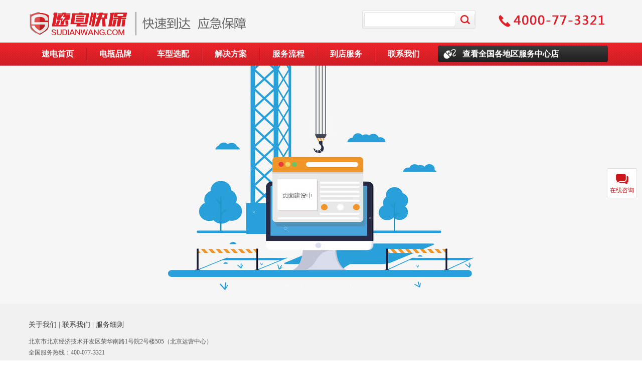

--- FILE ---
content_type: text/html; charset=utf-8
request_url: http://www.sudianwang.com/index.php/Index/crux/14764.html
body_size: 4313
content:
<!DOCTYPE html PUBLIC "-//W3C//DTD XHTML 1.0 Transitional//EN" "http://www.w3.org/TR/xhtml1/DTD/xhtml1-transitional.dtd"><html xmlns="http://www.w3.org/1999/xhtml"><head><meta http-equiv="Content-Type" content="text/html; charset=utf-8" /><title>-速电快保官网-400-077-3321</title><meta name="Keywords" content="" /><meta name="Description" content="" /><link rel="icon" href="/Public/images/favicon.ico" mce_href="/Public/images/favicon.ico" type="image/x-icon"><link href="/Public/css/style.css" rel="stylesheet" type="text/css" /><link href="/Public/css/home.css" rel="stylesheet" type="text/css" /><script type="text/javascript" src='/Public/js/jquery-1.7.2.js'></script></head></head><body><!-- 【【 头部文件 --><div class="mainHeaderBox"><div class="wrapper"><!-- [[ 标志 --><div class="mainLogoItemBox"><span class="logoPicBox"><img src="/Public/images/sd_logo_img.png" title="速电快保官网-快速到达 应急保障！400-077-3321,速电快保全国汽车蓄电池服务商，全国2500个区市县服务网络，万名安装技师，4500家安装网点提供汽车蓄电池o2o服务。" alt="速电快保官网-快速到达 应急保障！400-077-3321,速电快保全国汽车蓄电池服务商，全国2500个区市县服务网络，万名安装技师，4500家安装网点提供汽车蓄电池o2o服务。" /></span><span class="logoItemBox"><img src="/Public/images/sd_logo_right_img.png" /></span></div><!-- 标志 ]] --><!-- [[ 搜索 --><div class="topSearchBox"><div class="infoBox"><span class="keyBox"><input type="text" /></span><span class="btnBox"><input type="button" value="" onClick="javascript:window.open('/index.php/SoCar/index','_blank')"/></span></div></div><!-- 搜索 ]] --><!-- [[ 电话 --><div class="topTelBox"><span class="tel"></span></div><!-- 电话 ]] --></div></div><!-- 头部文件 】】 --><!-- 【【 主导航 --><div class="mainbavBox"><div class="wrapper"><!-- [[ 菜单 --><dl class="menuBox"><dt><a href="/">速电首页</a></dt><dd><a href="http://xdc.sudianwang.com/">电瓶品牌</a></dd><dd><a href="http://sd.sudianwang.com">车型选配</a></dd><dd><a href="/index.php/Index/solution_index">解决方案</a></dd><dd><a href="/index.php/Index/visit_service">服务流程</a></dd><dd><a href="/index.php/Index/map_index">到店服务</a></dd><dd><a href="/index.php/Index/contact_us">联系我们</a></dd></dl><!-- 菜单 ]] --><div class="rightBox"><span><a href="/index.php?s=Index/map_list">查看全国各地区服务中心店</a></span></div></div></div><!-- 主导航 】】 --><!-- 【【 主体区域 --><div class="mainContentBox" style='background-color: #f6f6f6;'><img src="http://www.sudianwang.com/Public/images/construction.jpg" width="" height="" border="0" alt="" style ="display: block;margin: 0 auto;"></div><!-- 主体区域 】】 --><!-- 【【 版权 --><!-- [[ 友情链接 --><!--<div class="mainFriendlyLinkBox"><div class="wrapper pos"><div class="headerTitleBox">友情链接</div><div class="itemBox"><a href="http://qd.leju.com" target="_blank">青岛房产</a><a href="http://www.89178.com" target="_blank">招商加盟</a><a href="http://www.xin.com/beijing/" target="_blank">北京二手车</a><a href="http://www.xyj321.com " target="_blank">装修公司</a><a href="http://www.jcqm001.com" target="_blank">集成墙面</a><a href="http://henan.3158.cn" target="_blank">河南创业项目</a><a href="http://zhongkao.2018.cn/" target="_blank">中考成绩查询</a><a href="http://0609.com/" target="_blank">分类信息网</a><a href="http://www.kuaidi10.com" target="_blank">快递查询</a><a href="http://www.yilvcheng.com" target="_blank">出境游</a><a href="http://sc.leju.com" target="_blank">成都房产</a><a href="http://www.liulanqi.net/ " target="_blank">浏览器</a><a href="http://www.cmt7.com/ " target="_blank">硅藻泥</a><a href="http://www.igdzc.com/" target="_blank">广东之窗</a><a href="http://www.zazhi.com" target="_blank">杂志云</a><a href="http://www.laoban.org" target="_blank">华夏同学会官网</a><a href="http://bbs.55125.cn" target="_blank">彩吧论坛</a><a href="http://so.jiameng.com/" target="_blank">加盟</a><a href="http://jiujiang.tianqi.com" target="_blank">九江天气</a><a href="http://www.bosigame.com/" target="_blank">博思游戏学校</a><a href="http://www.qichexl.com/" target="_blank">汽车销量排行榜</a><a href="http://www.cnlist.org" target="_blank">中国黄页 </a><a href="http://www.52jbj.com" target="_blank">神马软件站</a><a href="http://www.handanol.com/" target="_blank">邯郸在线</a><a href="http://auto.jinbw.com.cn" target="_blank">汽车报价</a><a href="http://www.57banjia.cn" target="_blank">北京搬家公司电话</a><a href="http://ewm.bluearp.com" target="_blank">二维码生成</a><a href="www.bjgongteng.com" target="_blank">商标查询</a></div></div></div>--><!-- 友情链接 ]] --><div class="minCopyRightItemBox"><div class="wrapper"><div class="minLeftItemBox"><div class="menuItemBox"><a href="/index.php?s=Index/about_us">关于我们</a> | <a href="/index.php?s=Index/contact_us">联系我们</a> | <a href="/index.php?s=Index/Service_provision">服务细则</a></div><div class="contactItemBox">北京市北京经济技术开发区荣华南路1号院2号楼505（北京运营中心）<br />全国服务热线：400-077-3321</div><div class="copyInfoBox">© 2017 sudianwang.com 版权所有 速电快保（北京）科技服务有限公司 <a href='http://beian.miit.gov.cn'>京ICP备17007976号-1</a></div></div><ul class="minRightItemBox"><!--li><span><img src="/Public/images/erweima_02.png" /></span><p>扫一扫 关注订阅号</p></li--><li><span><img src="/Public/images/erweima_01.png" /></span><p>扫一扫 关注公众号</p></li></ul></div></div><div style="display:none"><script type="text/javascript">var cnzz_protocol = (("https:" == document.location.protocol) ? " https://" : " http://");document.write(unescape("%3Cspan id='cnzz_stat_icon_1253278304'%3E%3C/span%3E%3Cscript src='" + cnzz_protocol + "s4.cnzz.com/stat.php%3Fid%3D1253278304' type='text/javascript'%3E%3C/script%3E"));</script></div><!-- [[ 网站标志 --><div class="mainSdLogoItemBox"><h1>速电快保官网-快速到达 应急保障！400-077-3321</h1><img src="/Public/images/img_04.jpg" alt="速电快保官网-快速到达 应急保障！400-077-3321" title="速电快保官网-快速到达 应急保障！400-077-3321" /><img src="/Public/images/img_07.jpg" alt="速电快保官网-快速到达 应急保障！400-077-3321" title="速电快保官网-快速到达 应急保障！400-077-3321" /><h3>汽车蓄电池,汽车电瓶,瓦尔塔电瓶,汽车电瓶救援,速电快保全国汽车蓄电池服务商，全国2500个区市县服务网络，万名安装技师，4500家安装网点提供汽车蓄电池o2o服务。</h3></div><!-- 网站标志 ]] --><script>
var _hmt = _hmt || [];
(function() {
  var hm = document.createElement("script");
  hm.src = "https://hm.baidu.com/hm.js?fba325c2c5a1239b1621ee5e846971b7";
  var s = document.getElementsByTagName("script")[0]; 
  s.parentNode.insertBefore(hm, s);
})();
</script><!-- [[ 网站右侧浮动 --><div class="mainRightFloatItemBox"><span class="consultBox zhiCustomBtn"><strong>在线咨询</strong></span><span class="weixinBox"><strong>扫码关注</strong><div class="imgBox"><img src="/Public/images/float_r_icon_05.png" /><strong>扫一扫关注微信公众号</strong><em></em></div></span><span class="returnTopBox"><strong>返回顶部</strong></span></div><script src="https://www.sobot.com/chat/frame/js/entrance.js?sysNum=9e6203a25c944f63829cb57a9b23d9d8" class="zhiCustomBtn" id="zhichiScript" data-args="属性名1=属性值1&属性名2=属性值2"></script><!-- 网站右侧浮动 ]] --><script>
$(function(){
	//点击返回顶部
	$(".returnTopBox").click(function() {
		$("html,body").animate({scrollTop:0}, 500);
	}); 
	setInterval(scrollTopHeight,100);//设置多长时间执行一次方法：1秒=1000
	
});
function scrollTopHeight(){
	var topHeight = $(window).scrollTop();
	if(topHeight>200){
		$(".returnTopBox").show();
	}else{
		$(".returnTopBox").hide();
	}
}
//自定义在线咨询代码
$(function(){
    var zhiManager = (getzhiSDKInstance());
    zhiManager.set("color", 'cc181c');  //取值为0-9a-f共六位16进制字符[主题色]    | 默认取后台设置的颜色
    zhiManager.set("powered", ' false'); //true[显示悬浮聊天窗体下方公司标识信息]   false[不显示]   | 默认显示
    zhiManager.set('customBtn', 'true'); //true[自定义按钮]  false[使用系统默认咨询按钮]     | 默认为系统咨询按钮
    zhiManager.set('manual', 'true');   //true[手动初始化]   false[自动初始化]  | 默认调用后自动初始化
    zhiManager.set('manTrace', true);   //true[开启用户访问轨迹收集]  false[不开启]  |默认不开启用户访问轨迹收集
    zhiManager.set('location', 1); //1[系统默认按钮靠右显示]  3[系统默认按钮靠左显示]
    zhiManager.set('horizontal', 100); //水平边距 px
    zhiManager.set('vertical', 50); //垂直边距  px
    zhiManager.set('lan', 'cn'); //支持语言   cn 中文  en 英文   默认为 中文
    zhiManager.set('telShowFlag', 'true');   //true[显示手机号输入框]  false[不显示] |  默认显示
    zhiManager.set('telFlag', 'true');  //true[手机号为必填项]  false[为选填项]  | 默认必填
    zhiManager.set('satDegree_A', true); //true[开启主动评价功能] false[不开启] | 默认开启
    zhiManager.set('msgflag', false); //false[开启窗体和结束会话后的留言功能] true[不开启] | 默认开启
    zhiManager.set('isMessageFlag', true); //true[开启输入框留言功能] false[不开启] | 默认开启
    zhiManager.set('isFeedBackFlag', true); //true[开启输入框满意度评价功能] false[不开启] | 默认开启
    zhiManager.set('size', { //悬浮窗宽度与高度
    // 最小宽度360像素，最大宽度640像素，默认360像素
        'width': 460,
    // 最小高度430像素，最大高度720像素，默认540像素 
        'height': 680
    });
});
</script><!-- 版权 】】 --></body></html><script>function look(){
if($('.crux_paTxt').is('.on')){
$(".lookBtn").html("展开");
$(".crux_paTxt").removeClass("on");
}else{
$(".lookBtn").html("收回");
$(".crux_paTxt").addClass("on");
}
}
</script>

--- FILE ---
content_type: text/css
request_url: http://www.sudianwang.com/Public/css/style.css
body_size: 2743
content:
@charset "utf-8";body,ul,li,dl,dt,dd,form,p,border,h1,h2,h3,h4,h5,h6{margin:0px;padding:0px;list-style-image:none;list-style-type:none;}
body{font-size:12px;line-height:25px;color:#333333;font-family:"Microsoft Yahei";}
img{border:0px;}
a{text-decoration:none;color:#333333;}
a:hover{color:#333333;text-decoration:underline;}
*, * focus{outline: none;}
.f20{font-size:20px;font-family: "微软雅黑";}
.wrapper{width:1166px!important;margin:0px auto!important;}
.clear{clear:both!important;}
.left{float:left!important;}
.right{float:right!important;}
.red,a.red,.red a{color:#FF0000!important;}
.white,.white a,a.white{color:#FFFFFF!important;}
.green,.green a,a.green{color:#048501!important;}
.blue,.blue a,a.blue{color:#87AAB4!important;}
.borB0{border-bottom-width:0px!important;}
.p15{padding:15px;}
.pr50{ padding-right:50px;}
.mr0{margin-right:0px!important;}
.pos{position:relative;}
.p3{padding:3px!important;}
.w200{width:200px!important;}
.w300{width:300px!important;}
.txtL{text-align:left!important;}
/*清除浮动*/
.clear{clear:both;}
.clearfix{_zoom:1}
.clearfix:after{content:"\0020";display:block;height:0;clear:both;}
*+html .clearfix{overflow:hidden}
/*头部样式*/
.mainHeaderBox{height:85px;background-color:#f5f5f5;}
.mainHeaderBox .logoBox{width:665px;height:85px;float:left;}
.mainHeaderBox .logoBox a{display:block;background:url(../images/logo.png) no-repeat 0px 0px;height:85px;width:477px;}
.mainHeaderBox .topSearchBox{width:270px;height:85px;float:left;position:relative;}
.mainHeaderBox .topSearchBox .infoBox{position:absolute;width:216px;height:22px;padding:8px 0px 8px 10px;top:20px;background:url(../images/bg_01.png) no-repeat 0px -131px;}
.mainHeaderBox .topSearchBox .infoBox span{display:block;float:left;height:22px;}
.mainHeaderBox .topSearchBox .infoBox .keyBox{width:175px;}
.mainHeaderBox .topSearchBox .infoBox .keyBox input{width:168px;height:20px;line-height:20px;border:1px solid #fff;}
.mainHeaderBox .topSearchBox .infoBox .btnBox{width:40px;}
.mainHeaderBox .topSearchBox .infoBox .btnBox input{width:40px;height:22px;cursor:pointer;background:url(../images/bg_01.png) no-repeat -186px -139px;border:0px;}
.mainHeaderBox .topTelBox{width:230px;height:85px;float:left;position:relative;}
.mainHeaderBox .topTelBox .tel{display:block;height:38px;width:218px;background:url(../images/bg_01.png) no-repeat 0px -169px;position:absolute;top:20px;}
.mainLogoItemBox{float:left;height:85px;width:665px;overflow:hidden;}
.mainLogoItemBox .logoPicBox{display:block;float:left;height:124px;width:200px;margin:-13px 10px 0 0;}
.mainLogoItemBox .logoItemBox{display:block;float:left;height:85px;width:239px;}
/*主导航*/
.mainbavBox{height:46px;background:url(../images/bg_01.png) repeat-x 0px -85px;}
.mainbavBox .menuBox{display:block;height:46px;width:815px;float:left;font:bold 16px/46px "Microsoft Yahei";color:#fff;}
.mainbavBox .menuBox dt,.mainbavBox .menuBox dd{float:left;width:115px;text-align:center;}
.mainbavBox .menuBox dd{background:url(../images/bg_01.png) no-repeat -475px -131px;}
.mainbavBox .menuBox a{color:#fff!important;}
.mainbavBox .rightBox{float:right;height:46px;width:350px;position:relative;}
.mainbavBox .rightBox span{display:block;height:33px;width:290px;position:absolute;top:6px;background:url(../images/bg_01.png) no-repeat 0px -207px;font:bold 16px/33px "Microsoft Yahei";color:#fff;padding:0px 0px 0px 49px;}
.mainbavBox .rightBox span a{color:#fff!important;}
/*脚注 版权*/
.minCopyRightItemBox{background-color:#f1f1f1;height:126px;color:#545454;font:14px/38px "Microsoft Yahei";padding:20px 0;}
.minCopyRightItemBox .minLeftItemBox{float:left;width:600px;}
.minCopyRightItemBox .minLeftItemBox .menuItemBox a{line-height:14px;color:#333!important;line-height:45px;}
.minCopyRightItemBox .minLeftItemBox .contactItemBox{font-size:12px;line-height:22px;}
.minCopyRightItemBox .minLeftItemBox .copyInfoBox{font-size:12px;line-height:20px;padding:12px 0 0;}
.minCopyRightItemBox .minRightItemBox{float:right;width:230px;display:none;}
.minCopyRightItemBox .minRightItemBox li{float:right;width:110px;text-align:center;}
.minCopyRightItemBox .minRightItemBox li span{display:block;}
.minCopyRightItemBox .minRightItemBox li p{font-size:12px;line-height:28px;}

.copyRightBox .copyInfoBox{width:650px;float:left;padding:0 0 0 10px;}
.copyRightBox .bottomMenuBox{width:500px;float:right;text-align:right;}
.copyRightBox .bottomMenuBox a{color:#545454!important;}
/*首页隐藏的logo*/
.mainSdLogoItemBox{height:0px;overflow:hidden;display:none;}
/*关键词*/
.cruxBox{ padding:10px 0;}
.cruxBox a{text-decoration:none; color:#666666;}
.cruxBox li a:hover{ color:#FF0000;}
.cruxBox .crux_leftmainBox{ width:578px; height:308px; border:1px solid #dddddd; margin:10px 0; float:left; padding:20px;overflow: hidden;}
.cruxBox .crux_leftmainBox .titles,.cruxBox .crux_rightmainBox .titles{border: 0 none;font-size: 24px;font-weight: 500;height: 25px;line-height: 25px;padding: 0 8px 15px;position: relative;}
.cruxBox .crux_leftmainBox.imgBox{ background-color:#f1f1f1; border-color:#f1f1f1;}
.cruxBox .crux_leftmainBox.imgBox .crux_txtBox{ height:75px; overflow:hidden; position:relative;}
.cruxBox .crux_leftmainBox.imgBox .bannerbox{ width:580px; height:190px; display:block;}
.cruxBox .crux_leftmainBox.imgBox .bannerbox img{ width:100%; height:100%; display:block;}
.cruxBox .crux_leftmainBox.imgBox h2{color: #333333;font-size: 20px;line-height: 2.2;}
.cruxBox .crux_leftmainBox.imgBox p{color: #666666;font-size: 14px;line-height: 1.7;}
.cruxBox .crux_rightmainBox{ width:484px; height:308px; border:1px solid #dddddd; margin:10px 0; float:right; padding:20px;overflow: hidden;}
.dottedlist li{border-top: 1px dotted #cccccc;color: #666666;font-size: 16px;height: 45px;line-height: 45px;overflow: hidden;padding: 0 8px;white-space:nowrap;text-overflow:ellipsis;}
.cruxbtnBox a{border: 1px solid #dddddd;display: inline-block;font-size: 16px;margin: 7px 10px 7px 0;padding: 8px 15px;border-radius: 3px;}
.cruxbtnBox a:hover{ border-color:#dc1f25; background-color:#dc1f25; color:#FFFFFF;}
.cruxBox .crux_rightmainBox .titles a{color: #333333;font-size: 16px;position: absolute;right: 0}
/*展开复写*/
.crux_paTxt{ position:absolute; height:75px; overflow:hidden;}
.crux_paTxt.on{background-color: #f1f1f1;height: auto;margin: 0 -20px;overflow: hidden;padding: 0 20px 20px;position: absolute;z-index: 9;}
.lookBtn{border: 1px solid #666;border-radius: 3px;cursor: pointer;float: right;font-size: 14px;font-weight: 500;line-height: 25px;margin-top: 10px;padding: 0 10px;}
.lookBtn:hover{ background-color:#dc1f25; color:#FFFFFF; border-color:#dc1f25;}
.overinher{overflow: inherit!important;}
/*网站右侧浮动*/
.mainRightFloatItemBox{width:60px;height:184px;position:fixed;right:10px;bottom:200px;z-index:100;}
.mainRightFloatItemBox>span{display:block;width:58px;height:58px;background:#fff none no-repeat scroll center center;border:1px solid #ddd;border-radius:2px;margin:0 0 2px 0;position:relative;cursor:pointer;}
.mainRightFloatItemBox>span.consultBox{background-image:url(../images/float_r_icon_01.png);}
.mainRightFloatItemBox>span.consultBox:hover{background-image:url(../images/float_r_icon_01_nor.png);background-color:#cc181c;border-color:#cc181c;}
.mainRightFloatItemBox>span.weixinBox{background-image:url(../images/float_r_icon_02.png);display:none;}
.mainRightFloatItemBox>span.weixinBox:hover{background-image:url(../images/float_r_icon_02_nor.png);background-color:#cc181c;border-color:#cc181c;}
.mainRightFloatItemBox>span.returnTopBox{background-image:url(../images/float_r_icon_03.png);}
.mainRightFloatItemBox>span.returnTopBox:hover{background-image:url(../images/float_r_icon_03_nor.png);background-color:#cc181c;border-color:#cc181c;}
.mainRightFloatItemBox>span.buyBox{background-image:url(../images/float_r_icon_06.jpg);}
.mainRightFloatItemBox>span.buyBox:hover{background-image:url(../images/float_r_icon_06_nor.jpg);background-color:#cc181c;border-color:#cc181c;}
.mainRightFloatItemBox>span.buyBox>a{display: block;height: 100%;width: 100%;top: 0;position: absolute;}
.mainRightFloatItemBox>span>strong{display:block;height:26px;line-height:26px;font-weight:normal;text-align:center;margin:30px 0 0 0;color:#cc181c;}
.mainRightFloatItemBox>span:hover>strong{color:#fff;}

.mainRightFloatItemBox span.weixinBox .imgBox{display:none;width:176px;height:220px;border:1px solid #ddd;background:#fff;position:absolute;bottom:-62px;left:-186px;}
.mainRightFloatItemBox span.weixinBox .imgBox img{display:block;margin:20px auto 0;}
.mainRightFloatItemBox span.weixinBox .imgBox>strong{display:block;text-align:center;color:#cc181c;line-height:26px;font-weight:normal;}
.mainRightFloatItemBox span.weixinBox:hover .imgBox{display:block;}
/*友情链接*/
.mainFriendlyLinkBox{padding:20px 0;min-height:35px;background:#e1e1e1;}
.mainFriendlyLinkBox .headerTitleBox{width:80px;color:#333;line-height:35px;position:absolute;top:0;left:0;text-align:center;background:#f1f1f1;}
.mainFriendlyLinkBox .itemBox{width:980px;padding:0 0 0 90px;}
.mainFriendlyLinkBox .itemBox a{display:inline-block;line-height:35px;margin:0 0 10px 10px;padding:0 4px;color:#666!important;}

--- FILE ---
content_type: text/css
request_url: http://www.sudianwang.com/Public/css/home.css
body_size: 5993
content:
@charset "utf-8";.mainContentBox{background-color:#fff;padding:0 0 10px 0;}
.mainContentBox .leftSidebarBox{width:213px;float:left;min-height:500px;}
.mainContentBox .leftSidebarBox .listBox{background:url(../images/bg_02.jpg) repeat;}
.mainContentBox .leftSidebarBox .listBox .infoBox{width:203px;margin:0px auto;padding:10px 0px;background-color:#fff;}
.mainContentBox .leftSidebarBox .listBox .infoBox a{display:block;width:176px;height:38px;margin:5px auto;text-align:center;background-color:#000;color:#fff!important;font:bold 14px/38px "Microsoft Yahei";border-radius:3px;}
.mainContentBox .leftSidebarBox .listBox .infoBox a.special{background-color:#FFFF00;color:#000!important;}
.mainContentBox .leftSidebarBox .bottomBox{background:url(../images/bg_01.png) no-repeat 0px -240px;height:71px;}
.mainContentBox .rightInfoBox{width:940px;float:right;}
.mapMainBox{padding:10px 0 0 0;}
.mapMainBox .chinaMap{text-align:center;}
.mapMainBox .mapListBox .headerBox{font:12px/34px 'Microsoft Yahei';background-color:#f5f5f5;border:1px solid #ddd;color:#666666;height:34px;}
.mapMainBox .mapListBox .headerBox li{float:left;font:normal 12px/34px 'Microsoft Yahei';padding:0 10px;cursor:pointer;}
.mapMainBox .mapListBox .headerBox li.on{padding-top:1px;background-color:#fff;}
.mapMainBox .mapListBox .listBox{border:1px solid #ddd;border-top-width:0px;}
.mapMainBox .mapListBox .listBox .infoBox{height:80px;border-bottom:1px dashed #CFCFCF;}
.mapMainBox .mapListBox .listBox .infoBox:hover{background-color:#f8f8f8;}
.mapMainBox .mapListBox .listBox .infoBox:hover .nameBox h3{background-color:#CC0033;}
.mapMainBox .mapListBox .listBox .infoBox .nameBox{width:102px;padding:15px 0 0 15px;}
.mapMainBox .mapListBox .listBox .infoBox .nameBox h3{height:40px;width:80px;padding:5px;line-height:20px;font-size:12px;background-color:#616161;color:#fff;text-align:center;overflow:hidden;}
.mapMainBox .mapListBox .listBox .infoBox .nameBox h3 a{color:#fff!important;text-decoration:none;}
.mapMainBox .mapListBox .listBox .infoBox .addrBox{height:65px;width:460px;padding:15px 15px 0 0;border-right:1px dashed #CFCFCF;}
.mapMainBox .mapListBox .listBox .infoBox .addrBox p{height:26px;line-height:26px;overflow:hidden;}
.mapMainBox .mapListBox .listBox .infoBox .phoneBox{width:180px;height:52px;padding:15px 0 13px 15px;border-right:1px dashed #CFCFCF;line-height:25px;color:#666;}
.mapMainBox .mapListBox .listBox .infoBox .phoneBox strong{font-family:"Microsoft Yahei";font-size:14px;}
.mapMainBox .mapListBox .listBox .infoBox .smsBox{padding:28px 13px 0 0;}
.mapMainBox .mapListBox .listBox .infoBox .smsBox a{background:url(../images/bg_01.png)no-repeat scroll -226px -131px #f1f1f1;display:block;width:120px;height:27px;}
.carFiltrateBox{padding:15px 0 0 0;}
.carFiltrateBox .blockBox{background:url(../images/bg_02.jpg) repeat scroll 0 0 #fff;border-radius:8px;padding:15px 10px;}
.carFiltrateBox .blockBox .infoBox{background-color:#FFFFFF;border-radius:8px;padding:30px 10px;}
.carFiltrateBox .blockBox .infoBox .bodyBox li{line-height:38px;height:38px;margin-bottom:10px;font:14px/36px "Microsoft Yahei";}
.carFiltrateBox .blockBox .infoBox .bodyBox li .title{display:block;float:left;width:100px;text-align:right;}
.carFiltrateBox .blockBox .infoBox .bodyBox li .info{display:block;float:left;height:38px;}
.carFiltrateBox .blockBox .infoBox .bodyBox li .info select{height:30px;padding:5px;border:1px solid #ddd;}
.carFiltrateBox .blockBox .infoBox .bodyBox li .info input{height:24px;border:1px solid #fff;width:200px;line-height:24px;}
.carFiltrateBox .blockBox .infoBox .bodyBox li .nameTxt,.carFiltrateBox .blockBox .infoBox .bodyBox li .phoneTxt{background:url(../images/bg_01.png)no-repeat scroll 210px -311px;height:26px;padding:2px 30px 2px 2px;border:1px solid #ddd;margin:2px 0;width:202px;}
.carFiltrateBox .blockBox .infoBox .bodyBox li .phoneTxt{background-position:210px -339px;}
.carFiltrateBox .blockBox .infoBox .bodyBox li .hint{float:left;display:block;padding:0 0 0 15px;}
.carFiltrateBox .blockBox .infoBox .btnBox{height:36px;padding:0 0 0 100px;}
.carFiltrateBox .blockBox .infoBox .btnBox input{width:270px;height:36px;background-color:#E4252C;border:0px;font:14px/36px "Microsoft Yahei";color:#fff;border-radius:5px;cursor:pointer;}
.carFiltrateBox .blockBox .infoBox .btnBox .btnBuyBox{margin-left:20px;background-color:#8FAE53;}
.selectHrandBox{font:14px/36px "Microsoft Yahei";margin:15px 0 0 0;background:url(../images/bg_02.jpg) repeat scroll 0 0 #fff;border-radius:8px;padding:25px 10px;}
.selectHrandBox .carInfoBox{background-color:#FFFFFF;padding:10px 10px 0 10px;border-radius:8px 8px 0 0;height:45px;}
.selectHrandBox .carInfoBox .title{display:block;text-align:right;float:left;width:100px;}
.selectHrandBox .carInfoBox .info{display:block;float:left;padding:0 0 0 10px;}
.selectHrandBox .hrandBox{background-color:#FFFFFF;padding:10px;}
.selectHrandBox .hintBox{background-color:#FFFFFF;padding:10px;text-align:center;}

.selectHrandBox .hrandBox{padding:0 0 0 90px;position:relative;}
.selectHrandBox .hrandBox dt{text-align:right;display:block;width:100px;position:absolute;top:0;left:0;}


.selectHrandBox .hrandBox dd{display:block;float:left;width:183px;margin:0 0 20px 20px;height:240px;text-align:center;cursor:pointer;border:1px solid #ddd;padding:10px 0 0 0;}
.selectHrandBox .hrandBox dd .picBox{font:bold 18px/30px "Microsoft Yahei";height:100px;width:165px;margin:0 auto;}
.selectHrandBox .hrandBox dd:hover,.selectHrandBox .hrandBox dd.on{border-color:#F01E27;}
.selectHrandBox .hrandBox dd .modelBox{line-height:30px;height:30px;overflow:hidden;font-size:16px;color:#000;}
.selectHrandBox .hrandBox dd .nameBox{font-size:14px;line-height:30px;height:30px;overflow:hidden;}
.selectHrandBox .hrandBox dd .priceBox{font-size:18px;line-height:30px;height:30px;overflow:hidden;color:#f01e27;}
.selectHrandBox .hrandBox dd a{display:block;text-align:center;line-height:28px;height:28px;width:136px;margin:5px auto;background-color:#f01e27;color:#fff!important;}



.selectHrandBox .btnBox{background-color:#FFFFFF;padding:0px 10px 10px 10px;text-align:center;border-radius:0 0 8px 8px;}
.selectHrandBox .btnBox input{width:180px;height:36px;background-color:#E4252C;border:0px;font:14px/36px "Microsoft Yahei";color:#fff;border-radius:5px;margin:0 8px;cursor:pointer;}
.selectHrandBox .btnBox input.btn01{background-color:#CCCCCC;color:#333333;}
.subscribeBox{font:16px/35px "Microsoft Yahei";margin:15px 0 0 0;background:url(../images/bg_02.jpg) repeat scroll 0 0 #fff;border-radius:8px;padding:15px 10px;}
.subscribeBox .bodyBox{background-color:#FFFFFF;padding:25px 10px;text-align:center;}
.subscribeBox .subscribeItemBox{margin:0 0 20px 0;}
.subscribeBox .subscribeItemBox dt{background:#f5f5f5;color:#666;font:bold 20px/45px "微软雅黑";padding:0 0 0 20px;text-align:left;}
.subscribeBox .subscribeItemBox dd{text-align:center;}
.subscribeBox .subscribeItemBox h1{color:#FD272F;line-height:60px;}
.contactItemBox .headerBox{background:#f5f5f5;color:#666;font:bold 20px/45px "微软雅黑";padding:0 0 0 20px;text-align:left;}
.contactItemBox .subscribeTableBox{margin:15px auto;}
.contactItemBox .subscribeTableBox th,.contactItemBox .subscribeTableBox td{line-height:35px;font-size:14px;padding:3px 8px;border:1px solid #fff;}
.contactItemBox .subscribeTableBox th{font-weight:normal;width:150px;text-align:right;background:#f5f5f5;}
.contactItemBox .subscribeTableBox td{text-align:left;}
.contactItemBox .subscribeTableBox .ipt{border:1px solid #ddd;line-height:25px;}
.subscribeBox .subBtnBox{padding:5px 0;text-align:center;}
.subscribeBox .subBtnBox .ipt{font-size:16px;font-weight:bold;color:#FFFFFF;background-color:#E4252C;height:40px;width:240px;border:0px;cursor:pointer;border-radius:3px;}
.orderSucceedBox{font:16px/45px "Microsoft Yahei";margin:15px 0 0 0;background:url(../images/bg_02.jpg) repeat scroll 0 0 #fff;border-radius:8px;padding:15px 10px;}
.orderSucceedBox .bodyBox{background-color:#FFFFFF;padding:25px 10px;text-align:center;}
.orderSucceedBox .bodyBox h1{font-size:36px;color:#F01E27;line-height:50px;padding:0 0 20px 0;}
.orderSucceedBox .bodyBox h3{color:#666666;font-size:16px;}
.orderSucceedBox .bodyBox h3 strong{font-size:20px;}
.orderSucceedBox .bodyBox p{}
.orderSucceedBox .bodyBox a{color:#333!important;}
.orderSucceedBox .bodyBox span{display:block;font-size:14px;font-weight:bold;}
/*右侧浮动框*/
.rightFloatBox{float:right;position:fixed;bottom:100px;z-index:999;right:10px;height:377px;}
.rightFloatBox .headerBox{background:url(../images/bg_01.png) no-repeat scroll -346px -131px;width:38px;height:132px;float:left;position:relative;}
.rightFloatBox .headerBox em{background:url(../images/bg_01.png) no-repeat scroll 0 0;position:absolute;left:8px;bottom:10px;display:block;width:24px;height:24px;}
.rightFloatBox .headerBox em.on{background-position:-219px -176px;}
.rightFloatBox .headerBox em.off{background-position:-243px -176px;}
.rightFloatBox .listBox{height:377px;width:270px;float:left;background-image:url(../images/bg_02.jpg);border-radius:0 5px 5px 5px;display:none;}
.rightFloatBox .listBox ul{padding:10px;}
.rightFloatBox .listBox li{background:url(../images/bg_03.jpg) repeat-x left bottom;padding:3px 0;}
.rightFloatBox .listBox li a{color:#FFFFFF!important;font:bold 12px/20px 'Microsoft Yahei';display:block;padding:0 0 0 15px;background:url(../images/bg_01.png)no-repeat -472px -180px;}
/*安装流程*/
.serviceFlowInfoBox{margin:20px 0 0 0;}
.serviceFlowInfoBox .headerBox{font:bold 20px/30px "Microsoft Yahei";}
.serviceFlowInfoBox .serviceFlowListBox{width:600px;margin:20px auto;}
.serviceFlowInfoBox .serviceFlowListBox dt{height:38px;font:12px/38px "Microsoft Yahei";}
.serviceFlowInfoBox .serviceFlowListBox dt span{display:block;float:left;height:38px;}
.serviceFlowInfoBox .serviceFlowListBox dt .info{width:320px;text-align:center;background-color:#D01B22;color:#fff;font-size:14px;font-weight:bold;}
.serviceFlowInfoBox .serviceFlowListBox dt .info a{color:#FCE300;margin:0 8px;}
.serviceFlowInfoBox .serviceFlowListBox dt .hint{margin-left:12px;}
.serviceFlowInfoBox .serviceFlowListBox dd{background:url(../images/bg_01.png) no-repeat scroll -213px -240px;width:49px;height:22px;margin:10px 0 10px 130px;}
/*表格样式*/
.tableBox{border-top:1px solid #ddd;border-left:1px solid #ddd;}
.tableBox th,.tableBox td{border-right:1px solid #ddd;border-bottom:1px solid #ddd;padding:5px;line-height:25px;}
.tableBox th{background-color:#f8f8f8;}
.tableBox td{text-align:left;}
.promiseFontBox{font-size:24px;line-height:150%;font-family:"微软雅黑";color:#666666;padding:15px;}
/*商品列表*/
.userFloorBox .userGoodsBox .userGoodsListBox{width:220px;height:380px;display:block;background-color:#FFFFFF;margin:0px 10px 10px 0px;border:1px solid #e2e2e2;padding:5px 2px 0 3px;float:left;}
.userFloorBox .userGoodsBox .userGoodsListBox:hover{border:1px solid #f3687c;}
.userFloorBox .userGoodsBox .userGoodsListBox a{text-decoration:none;}
.userFloorBox .userGoodsBox .userGoodsListBox span{display:block;text-align:center;}
.userFloorBox .userGoodsBox .userGoodsListBox .userPicBox{height:170px;width:220px;overflow:hidden;}
.userFloorBox .userGoodsBox .userGoodsListBox .userBrandBox{color:#666;text-decoration:none;font-size:14px;line-height:30px;height:30px;overflow:hidden;padding:0px 5px;font-weight:bold;}
.userFloorBox .userGoodsBox .userGoodsListBox .userNumberBox{line-height:25px;height:25px;}
.userFloorBox .userGoodsBox .userGoodsListBox .userCartBox{line-height:22px;height:45px;}
.userFloorBox .userGoodsBox .userGoodsListBox .userPriceBox{color:#d22348;font-size:14px;line-height:25px;height:25px;text-align:center;font-weight:bold;}
.userFloorBox .userGoodsBox .userGoodsListBox .userBuyBox{color:#FFFFFF;background-color:#f3687c;text-align:center;width:195px;height:30px;line-height:30px;text-decoration:none;font-size:14px;margin:0px auto 10px;}
.userFloorBox .userGoodsBox .userGoodsListBox .userBuyBoxJd{color:#FFFFFF;background-color:#6E97AA;text-align:center;width:90px;height:30px;line-height:30px;text-decoration:none;font-size:14px;display:block;float:left;margin-left:13px;}
.userFloorBox .userGoodsBox .userGoodsListBox .userBuyBoxTm{color:#FFFFFF;background-color:#8FAE53;text-align:center;width:90px;height:30px;line-height:30px;text-decoration:none;font-size:14px;display:block;float:right;margin-right:13px;}
.floatRightBuyBox{height:100px;width:40px;position:absolute;top:100px;right:-45px;}
.floatRightBuyBox .buyBtn{background:url(../images/bg_01.png) no-repeat scroll -384px -131px;width:38px;height:112px;position:fixed;}
.floatRightBuyBox .buyBtn a{display:block;width:100%;height:100%;}
/*电瓶专题页面*/
.mainDPItemBox{background-color:#1a1a1a;}
.mainDPItemBox .mainContentBox{background-color:#1a1a1a;}
.mainDPItemBox .topBigPicBox01{background:url(../images/brand_search_img_01.jpg) no-repeat scroll center center;height:450px;min-width:1166px;}
.mainDPItemBox .topBigPicBox02{background:url(../images/brand_search_img_02.jpg) no-repeat scroll center center;height:503px;min-width:1166px;}
.mainDPItemBox .itemTableBox{width:990px;margin:0 auto;position:relative;}
.mainDPItemBox .itemTableBox .userTableBox01{border:1px solid #ddd;border-collapse:collapse;background-color:#fff;margin:0 auto 10px;}
.mainDPItemBox .itemTableBox .userTableBox01 td,.mainDPItemBox .itemTableBox .userTableBox01 th{border:1px solid #ddd;padding:5px;text-align:center;font-weight:normal;font-size:12px;}
.mainDPItemBox .itemTableBox .userTableBox01 tbody th{background-color:#ff4208;color:#fff;}
.mainDPItemBox .itemTableBox .userTableBox01 thead td{padding:0px;}
.mainDPItemBox .itemTableBox .userTableBox01 tbody td a{padding:0 5px;}
.mainDPItemBox .serviceItemBox{background-color:#fff;width:990px;margin:0 auto;text-align:center;}
.mainDPItemBox .serviceItemBox .headerBox{height:45px;line-height:45px;font-size:32px;text-align:center;background-color:#ff4208;color:#fff;}
.mainDPItemBox .itemTableBox .leftFloatBox{width:120px;position:absolute;top:0px;left:-130px;}
.mainDPItemBox .itemTableBox .rightFloatBox{width:120px;position:absolute;top:0px;right:-130px;}
.mainDPItemBox .itemTableBox .leftFloatBox .itemBox,.mainDPItemBox .itemTableBox .rightFloatBox .itemBox{width:120px;position:fixed;bottom:40px;}
/*商品详情页*/
.goodsDetailBox{margin:15px 0 0 0;}
.goodsDetailBox .headerBox{font:bold 14px/30px "Microsoft Yahei";border-bottom:1px solid #ddd;padding:0 0 0 10px;}
.goodsDetailBox .infoBodyBox{padding:15px 0;text-align:center;}

.mainGoodsDetailBox{width:750px;margin:0 auto;padding:10px 0 0 0;}
.mainGoodsDetailBox .goodsItemTopBox{height:562px;background:none no-repeat scroll center center;}
.mainGoodsDetailBox .goodsItemTopBox.topBgImgBox01{background-image:url(../images/goods_detail_img_01_01.jpg);}
.mainGoodsDetailBox .goodsItemTopBox.topBgImgBox02{background-image:url(../images/goods_detail_img_01_02.jpg);}

.mainGoodsDetailBox .brankNameBox{padding:50px 0 0 0;text-align:center;}
.mainGoodsDetailBox .qualityBox{background:url(../images/goods_detail_img_01_03.png) no-repeat scroll center center;width:527px;height:150px;margin:0 auto;text-align:center;}
.mainGoodsDetailBox .qualityBox01{background-image:url(../images/goods_detail_img_01_03_02.png);}
.mainGoodsDetailBox .qualityBox li{width:145px;height:60px;display:inline-block;margin:20px 5px;color:#fff;}
.mainGoodsDetailBox .qualityBox li strong{font-size:14px;line-height:30px;}
.mainGoodsDetailBox .qualityBox .itemBox{font-size:24px;line-height:30px;color:#fff;}
.mainGoodsDetailBox .telItemBox{text-align:center;padding:10px 0 0 0;}
.mainGoodsDetailBox .telItemBox span{display:inline-block;font-size:14px;padding:0 0 0 20px;line-height:30px;background:url(../images/goods_detail_img_01_04.png) no-repeat left center;color:#fff;}
.mainGoodsDetailBox .telItemBox h1{font-size:36px;line-height:40px;font-weight:normal;color:#ff0;}

.mainGoodsDetailBox .serviceGoodsBox{border:1px solid #fff;border-width:1px 0;background:#1b65d9;height:260px;padding:0 75px;}
.mainGoodsDetailBox .serviceGoodsBox dd{width:280px;padding:0 10px;float:left;color:#fff;}
.mainGoodsDetailBox .serviceGoodsBox dd>span{display:block;width:80px;height:80px;margin:0 auto;padding:20px 0 0 0;}
.mainGoodsDetailBox .serviceGoodsBox dd>h1{font-size:28px;line-height:50px;text-align:center;}
.mainGoodsDetailBox .serviceGoodsBox dd>h1>span{color:#ff0;margin:0 10px 0 0;}
.mainGoodsDetailBox .serviceGoodsBox dd>h3{font-size:12px;font-weight:normal;line-height:20px;}
.mainGoodsDetailBox .serviceGoodsBox dt{clear:both;text-align:center;font-size:14px;padding:20px 0 0 0;}
.mainGoodsDetailBox .serviceGoodsBox dt>span{display:inline-block;padding:0 35px 0 15px;line-height:30px;background:#fff;color:#666;}
.mainGoodsDetailBox .serviceGoodsBox dt>strong{display:inline-block;padding:0 15px;line-height:30px;background:#cc080a;color:#fff;}

.mainGoodsDetailBox .serviceGoodsBox01{background:#d6181e;}
.mainGoodsDetailBox .serviceGoodsBox01 dt>strong{background:#ff0;color:#d6181e;}

.mainGoodsDetailBox .mainContentBox01{background:url(../images/goods_detail_title_bg_03.png);}
.mainGoodsDetailBox .mainContentBox01 .headerTitleBox{height:70px;background:url(../images/goods_detail_title_bg_01.png) no-repeat scroll center center;font-size:30px;color:#fff;text-align:center;line-height:70px;}
.mainGoodsDetailBox .mainContentBox02{background:url(../images/goods_detail_title_bg_04.png);}
.mainGoodsDetailBox .mainContentBox02 .headerTitleBox{height:70px;background:url(../images/goods_detail_title_bg_02.png) no-repeat scroll center center;font-size:30px;color:#0062b5;text-align:center;line-height:70px;}
.mainGoodsDetailBox .mainContentBox03{background:#f1f1f1;}
.mainGoodsDetailBox .mainContentBox03 .headerTitleBox{height:70px;background:url(../images/goods_detail_title_bg_02.png) no-repeat scroll center center;font-size:30px;color:#0062b5;text-align:center;line-height:70px;}

.mainGoodsDetailBox .mainContentBox04{background:url(../images/goods_detail_title_bg_05.png);}
.mainGoodsDetailBox .mainContentBox04 .headerTitleBox{height:70px;background:url(../images/goods_detail_title_bg_06.png) no-repeat scroll center center;font-size:30px;color:#fff;text-align:center;line-height:70px;}
.mainGoodsDetailBox .mainContentBox05{background:url(../images/goods_detail_title_bg_04.png);}
.mainGoodsDetailBox .mainContentBox05 .headerTitleBox{height:70px;background:url(../images/goods_detail_title_bg_02.png) no-repeat scroll center center;font-size:30px;color:#d6181e;text-align:center;line-height:70px;}
.mainGoodsDetailBox .mainContentBox06{background:#f1f1f1;}
.mainGoodsDetailBox .mainContentBox06 .headerTitleBox{height:70px;background:url(../images/goods_detail_title_bg_02.png) no-repeat scroll center center;font-size:30px;color:#d6181e;text-align:center;line-height:70px;}


.mainGoodsDetailBox .purchaseNotesBox{height:480px;margin:20px 0;position:relative;background:url(../images/goods_detail_img_03_04.png) no-repeat scroll center center;}
.mainGoodsDetailBox .purchaseNotesBox01{background-image:url(../images/goods_detail_img_03_08.png);}
.mainGoodsDetailBox .purchaseNotesBox li{width:150px;height:310px;position:absolute;overflow:hidden;}
.mainGoodsDetailBox .purchaseNotesBox li.txt01{top:100px;left:70px;}
.mainGoodsDetailBox .purchaseNotesBox li.txt02{top:70px;left:300px;}
.mainGoodsDetailBox .purchaseNotesBox li.txt03{top:100px;right:70px;}
.mainGoodsDetailBox .purchaseNotesBox li h3{color:#ff0;font-size:14px;}
.mainGoodsDetailBox .purchaseNotesBox li p{color:#fff;}

.mainGoodsDetailBox .serviceProcessBox h1{text-align:center;font-size:30px;line-height:50px;padding:15px 0;font-weight:normal;}
.mainGoodsDetailBox .serviceProcessBox h1 span{font-weight:bold;margin:0 10px 0 0;}
.mainGoodsDetailBox .serviceProcessBox .stepPicBox{background:url(../images/goods_detail_img_04_01.png) no-repeat scroll center center;width:478px;height:386px;margin:0 auto;position:relative;padding:100px 0;}
.mainGoodsDetailBox .serviceProcessBox .stepPicBox span{display:block;position:absolute;}
.mainGoodsDetailBox .serviceProcessBox .stepPicBox span.step01{top:110px;left:30px;}
.mainGoodsDetailBox .serviceProcessBox .stepPicBox span.step02{top:0px;left:220px;}
.mainGoodsDetailBox .serviceProcessBox .stepPicBox span.step03{top:130px;left:400px;}
.mainGoodsDetailBox .serviceProcessBox .stepPicBox span.step04{top:320px;left:420px;}
.mainGoodsDetailBox .serviceProcessBox .stepPicBox span.step05{top:420px;left:180px;}
.mainGoodsDetailBox .serviceProcessBox .stepPicBox span.step06{top:340px;left:20px;}

.mainGoodsDetailBox .coverageItemBox{padding:20px 0;}
.mainGoodsDetailBox .coverageItemBox h1{font-size:36px;line-height:48px;font-weight:normal;text-align:center;}
.mainGoodsDetailBox .coverageItemBox h1>span{color:#0062b5;}
.mainGoodsDetailBox .coverageItemBox01 h1>span{color:#d6181e;}
.mainGoodsDetailBox .coverageItemBox h2{color:#98412b;font-size:24px;line-height:30px;font-weight:normal;text-align:center;}
.mainGoodsDetailBox .coverageItemBox01 h2{color:#d6181e;}
.mainGoodsDetailBox .coverageItemBox h3{color:#000;font-size:24px;line-height:30px;font-weight:normal;text-align:center;}
.mainGoodsDetailBox .coverageItemBox .mapImgBox{text-align:center;}

.mainGoodsDetailBox .goodsImgItemBox .brandItemBox{padding:20px;height:350px;}
.mainGoodsDetailBox .goodsImgItemBox .brandItemBox p{line-height:24px;height:100px;}
.mainGoodsDetailBox .goodsImgItemBox .brandItemBox dt{float:left;margin:0 30px;}
.mainGoodsDetailBox .goodsImgItemBox .brandItemBox dd{float:left;padding:20px 0 0 0;}
.mainGoodsDetailBox .goodsImgItemBox .brandItemBox dd span{display:block;line-height:32px;font-size:14px;background:url(../images/goods_detail_icon_02.png) no-repeat scroll left center;padding:0 0 0 30px;}

.mainGoodsDetailBox .afterSalesSecurityBox{padding:35px 25px;}
.mainGoodsDetailBox .afterSalesSecurityBox li{background:#d6d5d5 none no-repeat scroll left center;height:104px;padding:0 0 0 308px;}
.mainGoodsDetailBox .afterSalesSecurityBox li.num01{background-image:url(../images/goods_detail_img_05_01.png);}
.mainGoodsDetailBox .afterSalesSecurityBox li.num02{background-image:url(../images/goods_detail_img_05_02.png);background-color:#e1e0e0;}
.mainGoodsDetailBox .afterSalesSecurityBox li.num03{background-image:url(../images/goods_detail_img_05_03.png);}
.mainGoodsDetailBox .afterSalesSecurityBox li.num04{background-image:url(../images/goods_detail_img_05_04.png);background-color:#e1e0e0;}
.mainGoodsDetailBox .afterSalesSecurityBox li.num05{background-image:url(../images/goods_detail_img_05_05.png);}
.mainGoodsDetailBox .afterSalesSecurityBox li.num06{background-image:url(../images/goods_detail_img_05_06.png);background-color:#e1e0e0;}
.mainGoodsDetailBox .afterSalesSecurityBox li.num07{background-image:url(../images/goods_detail_img_05_07.png);}
.mainGoodsDetailBox .afterSalesSecurityBox li.num08{background-image:url(../images/goods_detail_img_05_08.png);background-color:#e1e0e0;}
.mainGoodsDetailBox .afterSalesSecurityBox li>p{font-size:24px;line-height:36px;color:#0062b5;padding:15px 0 0 0;}
.mainGoodsDetailBox .afterSalesSecurityBox01 li>p{color:#d6181e;}

.mainGoodsDetailBox .knowledgeItemBox{padding:20px 70px 40px;color:#fff;}
.mainGoodsDetailBox .knowledgeItemBox h3{font-size:16px;font-weight:normal;text-align:center;line-height:26px;}
.mainGoodsDetailBox .knowledgeItemBox h1{font-size:24px;font-weight:normal;text-align:center;line-height:36px;color:#fbf403;}
.mainGoodsDetailBox .knowledgeItemBox p{margin:30px 0 0 0;background:url(../images/goods_detail_icon_01.png) no-repeat scroll left 5px;padding:0 0 0 30px;font-size:16px;}

.mainGoodsDetailBox .afterSalesWarrantyBox{padding:20px 70px 40px;}
.mainGoodsDetailBox .afterSalesWarrantyBox h1{font-size:24px;font-weight:normal;text-align:center;line-height:36px;}
.mainGoodsDetailBox .afterSalesWarrantyBox h1>span{color:#ff0000;}
.mainGoodsDetailBox .afterSalesWarrantyBox h3{font-size:18px;font-weight:normal;text-align:center;line-height:36px;}
.mainGoodsDetailBox .afterSalesWarrantyBox h3>span{color:#ff0000;}
.mainGoodsDetailBox .afterSalesWarrantyBox h4{font-size:18px;line-height:40px;}
.mainGoodsDetailBox .afterSalesWarrantyBox p{background:url(../images/goods_detail_icon_02.png) no-repeat scroll left 8px;padding:0 0 0 30px;font-size:16px;line-height:30px;}

.mainGoodsDetailBox .mainSudianItemBox{background:none no-repeat scroll center center;height:470px;color:#fff;}
.mainGoodsDetailBox .mainSudianItemBox.brandBgImg01{background-image:url(../images/goods_detail_img_07_01.jpg);}
.mainGoodsDetailBox .mainSudianItemBox.brandBgImg02{background-image:url(../images/goods_detail_img_07_02.jpg);}
.mainGoodsDetailBox .mainSudianItemBox.brandBgImg03{background-image:url(../images/goods_detail_img_07_03.jpg);}
.mainGoodsDetailBox .mainSudianItemBox.brandBgImg04{background-image:url(../images/goods_detail_img_07_04.jpg);}
.mainGoodsDetailBox .mainSudianItemBox.brandBgImg05{background-image:url(../images/goods_detail_img_07_05.jpg);}
.mainGoodsDetailBox .mainSudianItemBox.brandBgImg06{background-image:url(../images/goods_detail_img_07_06.jpg);}
.mainGoodsDetailBox .mainSudianItemBox.brandBgImg07{background-image:url(../images/goods_detail_img_07_07.jpg);}
.mainGoodsDetailBox .mainSudianItemBox h1{font-size:30px;font-weight:normal;text-align:center;line-height:120px;}
.mainGoodsDetailBox .mainSudianItemBox h2{font-size:18px;font-weight:normal;line-height:30px;width:587px;margin:0 auto;text-align:center;}
.mainGoodsDetailBox .mainSudianItemBox h3{width:587px;margin:0 auto;font-size:18px;font-weight:normal;line-height:40px;padding:20px 0 0 0;}
.mainGoodsDetailBox .mainSudianItemBox .advantageBox{width:537px;height:74px;background:url(../images/goods_detail_img_07_01.png) no-repeat scroll center center;margin:0 auto;padding:25px;}
.mainGoodsDetailBox .mainSudianItemBox .advantageBox01{background-image:url(../images/goods_detail_img_07_02.png);}
.mainGoodsDetailBox .mainSudianItemBox .advantageBox>span{display:block;float:left;width:100px;height:36px;font-size:18px;line-height:36px;padding:0 0 0 26px;margin:0 0 0 40px;background:url(../images/goods_detail_icon_01.png) no-repeat scroll left center;}
.mainGoodsDetailBox .mainSudianItemBox .moreBox{display:block;height:25px;width:120px;margin:30px auto 0;text-align:center;background:#ff0; text-decoration:none;}
/*新闻中心*/
.mainNewsListBox{padding:20px 0 0 0;}
.mainNewsListBox .newsListBox dt{height:40px;background:#f1f1f1;line-height:40px;}
.mainNewsListBox .newsListBox dt>span{display:block;float:left;font-size:14px;}
.mainNewsListBox .newsListBox dt>span.titleBox{width:730px;padding:0 0 0 30px;}
.mainNewsListBox .newsListBox dt>span.timeBox{width:150px;text-align:center;float:right;}
.mainNewsListBox .newsListBox dd{height:45px;border-bottom:1px solid #efefef;line-height:45px;background:url(../images/icon_01.png) no-repeat scroll 15px center;}
.mainNewsListBox .newsListBox dd:hover{background-color:#f5f5f5;}
.mainNewsListBox .newsListBox dd>a{text-decoration:none;display:block;float:left;width:730px;padding:0 0 0 30px;}
.mainNewsListBox .newsListBox dd>span{display:block;float:right;width:150px;text-align:center;}
.mainNewsDetailItmeBox{padding:20px 0 0 0;}
.mainNewsDetailItmeBox>h1{text-align:center;font-size:24px;line-height:32px;font-weight:normal;padding:10px 0;}
.mainNewsDetailItmeBox>h3{text-align:center;font-size:14px;line-height:30px;font-weight:normal;color:#666;height:50px;border-bottom:1px solid #ddd;}
.mainNewsDetailItmeBox>.newsItemBox{margin:10px;font-size:14px;line-height:28px;text-align:justify;}
.mainNewsDetailItmeBox>.newsItemBox>p{margin:15px 0 0 0;}
.newsLinkpagingBox{border-top:1px solid #ddd;margin:15px 0 0 0;height:50px;}
.newsLinkpagingBox>li{float:left;width:440px;margin:0 10px 0 0;height:30px;font-size:14px;line-height:30px;overflow:hidden;}
.mainHotLabelBox{padding:15px 0;}
.mainHotLabelBox .headerBox{font-size:14px;line-height:24px;padding:0 0 10px 0;}
.mainHotLabelBox .labelItemBox{}
.mainHotLabelBox .labelItemBox a{display:inline-block;font-size:12px;line-height:26px;padding:0 14px;margin:0 10px 10px 0;border:1px solid #ddd;}
/*新闻翻页*/
.mainPagingBox{height:25px;padding:10px 20px;margin:30px 0;background:#f1f1f1;line-height:25px;}
.mainPagingBox .countItemBox{float:left;}
.mainPagingBox .numberBox{float:right;}
.mainPagingBox .numberBox>a,.mainPagingBox .numberBox>span{display:inline-block;border:1px solid #ddd;border-radius:3px;width:25px;text-align:center;margin:0 2px;text-decoration:none;}
.mainPagingBox .numberBox>span{border-width:0;}
.mainPagingBox .numberBox>a:hover{background:#ddd;}
.mainPagingBox .numberBox>.prev,.mainPagingBox .numberBox>.next{width:50px;}
/*左侧新闻块*/
.mainSideNewsListBox{margin:15px 0 0 0;background:#fff;}
.mainSideNewsListBox .headerBox{height:35px;font-size:14px;line-height:35px;background:url(../images/bg_02.jpg);color:#fff;padding:0 15px;border-radius:5px 5px 0 0;text-align:right;}
.mainSideNewsListBox .headerBox span{float:left;}
.mainSideNewsListBox .headerBox a{font-size:12px;color:#fff!important;font-family:"宋体";line-height:40px;}
.mainSideNewsListBox .listItemBox{padding:5px 8px;border:1px solid #ee1f25;}
.mainSideNewsListBox .listItemBox>li{background:url(../images/icon_01.png) no-repeat scroll left 15px;padding:4px 0 4px 15px;line-height:24px;max-height:48px;}
.mainSideNewsListBox .listItemBox>li>a{display:block;}
